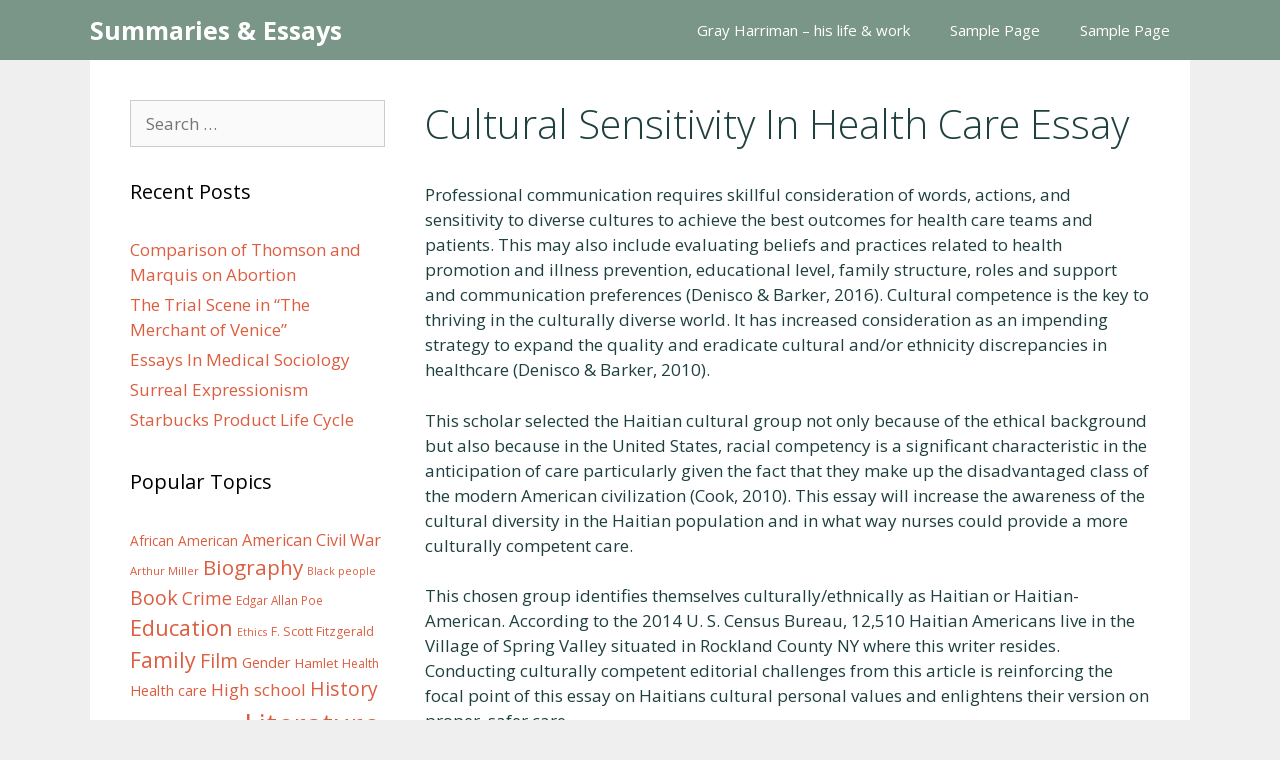

--- FILE ---
content_type: text/html; charset=UTF-8
request_url: https://novelsummary.com/cultural-sensitivity-in-health-care-essay/
body_size: 20455
content:
<!DOCTYPE html><html lang="en-US"><head><meta charset="UTF-8"/>
<script>var __ezHttpConsent={setByCat:function(src,tagType,attributes,category,force,customSetScriptFn=null){var setScript=function(){if(force||window.ezTcfConsent[category]){if(typeof customSetScriptFn==='function'){customSetScriptFn();}else{var scriptElement=document.createElement(tagType);scriptElement.src=src;attributes.forEach(function(attr){for(var key in attr){if(attr.hasOwnProperty(key)){scriptElement.setAttribute(key,attr[key]);}}});var firstScript=document.getElementsByTagName(tagType)[0];firstScript.parentNode.insertBefore(scriptElement,firstScript);}}};if(force||(window.ezTcfConsent&&window.ezTcfConsent.loaded)){setScript();}else if(typeof getEzConsentData==="function"){getEzConsentData().then(function(ezTcfConsent){if(ezTcfConsent&&ezTcfConsent.loaded){setScript();}else{console.error("cannot get ez consent data");force=true;setScript();}});}else{force=true;setScript();console.error("getEzConsentData is not a function");}},};</script>
<script>var ezTcfConsent=window.ezTcfConsent?window.ezTcfConsent:{loaded:false,store_info:false,develop_and_improve_services:false,measure_ad_performance:false,measure_content_performance:false,select_basic_ads:false,create_ad_profile:false,select_personalized_ads:false,create_content_profile:false,select_personalized_content:false,understand_audiences:false,use_limited_data_to_select_content:false,};function getEzConsentData(){return new Promise(function(resolve){document.addEventListener("ezConsentEvent",function(event){var ezTcfConsent=event.detail.ezTcfConsent;resolve(ezTcfConsent);});});}</script>
<script>if(typeof _setEzCookies!=='function'){function _setEzCookies(ezConsentData){var cookies=window.ezCookieQueue;for(var i=0;i<cookies.length;i++){var cookie=cookies[i];if(ezConsentData&&ezConsentData.loaded&&ezConsentData[cookie.tcfCategory]){document.cookie=cookie.name+"="+cookie.value;}}}}
window.ezCookieQueue=window.ezCookieQueue||[];if(typeof addEzCookies!=='function'){function addEzCookies(arr){window.ezCookieQueue=[...window.ezCookieQueue,...arr];}}
addEzCookies([{name:"ezoab_358451",value:"mod128-c; Path=/; Domain=novelsummary.com; Max-Age=7200",tcfCategory:"store_info",isEzoic:"true",},{name:"ezosuibasgeneris-1",value:"3a96de42-3066-4cd9-5903-e6f90e82f5dc; Path=/; Domain=novelsummary.com; Expires=Mon, 18 Jan 2027 03:32:51 UTC; Secure; SameSite=None",tcfCategory:"understand_audiences",isEzoic:"true",}]);if(window.ezTcfConsent&&window.ezTcfConsent.loaded){_setEzCookies(window.ezTcfConsent);}else if(typeof getEzConsentData==="function"){getEzConsentData().then(function(ezTcfConsent){if(ezTcfConsent&&ezTcfConsent.loaded){_setEzCookies(window.ezTcfConsent);}else{console.error("cannot get ez consent data");_setEzCookies(window.ezTcfConsent);}});}else{console.error("getEzConsentData is not a function");_setEzCookies(window.ezTcfConsent);}</script><script type="text/javascript" data-ezscrex='false' data-cfasync='false'>window._ezaq = Object.assign({"edge_cache_status":12,"edge_response_time":313,"url":"https://novelsummary.com/cultural-sensitivity-in-health-care-essay/"}, typeof window._ezaq !== "undefined" ? window._ezaq : {});</script><script type="text/javascript" data-ezscrex='false' data-cfasync='false'>window._ezaq = Object.assign({"ab_test_id":"mod128-c"}, typeof window._ezaq !== "undefined" ? window._ezaq : {});window.__ez=window.__ez||{};window.__ez.tf={};</script><script type="text/javascript" data-ezscrex='false' data-cfasync='false'>window.ezDisableAds = true;</script>
<script data-ezscrex='false' data-cfasync='false' data-pagespeed-no-defer>var __ez=__ez||{};__ez.stms=Date.now();__ez.evt={};__ez.script={};__ez.ck=__ez.ck||{};__ez.template={};__ez.template.isOrig=true;__ez.queue=__ez.queue||function(){var e=0,i=0,t=[],n=!1,o=[],r=[],s=!0,a=function(e,i,n,o,r,s,a){var l=arguments.length>7&&void 0!==arguments[7]?arguments[7]:window,d=this;this.name=e,this.funcName=i,this.parameters=null===n?null:w(n)?n:[n],this.isBlock=o,this.blockedBy=r,this.deleteWhenComplete=s,this.isError=!1,this.isComplete=!1,this.isInitialized=!1,this.proceedIfError=a,this.fWindow=l,this.isTimeDelay=!1,this.process=function(){f("... func = "+e),d.isInitialized=!0,d.isComplete=!0,f("... func.apply: "+e);var i=d.funcName.split("."),n=null,o=this.fWindow||window;i.length>3||(n=3===i.length?o[i[0]][i[1]][i[2]]:2===i.length?o[i[0]][i[1]]:o[d.funcName]),null!=n&&n.apply(null,this.parameters),!0===d.deleteWhenComplete&&delete t[e],!0===d.isBlock&&(f("----- F'D: "+d.name),m())}},l=function(e,i,t,n,o,r,s){var a=arguments.length>7&&void 0!==arguments[7]?arguments[7]:window,l=this;this.name=e,this.path=i,this.async=o,this.defer=r,this.isBlock=t,this.blockedBy=n,this.isInitialized=!1,this.isError=!1,this.isComplete=!1,this.proceedIfError=s,this.fWindow=a,this.isTimeDelay=!1,this.isPath=function(e){return"/"===e[0]&&"/"!==e[1]},this.getSrc=function(e){return void 0!==window.__ezScriptHost&&this.isPath(e)&&"banger.js"!==this.name?window.__ezScriptHost+e:e},this.process=function(){l.isInitialized=!0,f("... file = "+e);var i=this.fWindow?this.fWindow.document:document,t=i.createElement("script");t.src=this.getSrc(this.path),!0===o?t.async=!0:!0===r&&(t.defer=!0),t.onerror=function(){var e={url:window.location.href,name:l.name,path:l.path,user_agent:window.navigator.userAgent};"undefined"!=typeof _ezaq&&(e.pageview_id=_ezaq.page_view_id);var i=encodeURIComponent(JSON.stringify(e)),t=new XMLHttpRequest;t.open("GET","//g.ezoic.net/ezqlog?d="+i,!0),t.send(),f("----- ERR'D: "+l.name),l.isError=!0,!0===l.isBlock&&m()},t.onreadystatechange=t.onload=function(){var e=t.readyState;f("----- F'D: "+l.name),e&&!/loaded|complete/.test(e)||(l.isComplete=!0,!0===l.isBlock&&m())},i.getElementsByTagName("head")[0].appendChild(t)}},d=function(e,i){this.name=e,this.path="",this.async=!1,this.defer=!1,this.isBlock=!1,this.blockedBy=[],this.isInitialized=!0,this.isError=!1,this.isComplete=i,this.proceedIfError=!1,this.isTimeDelay=!1,this.process=function(){}};function c(e,i,n,s,a,d,c,u,f){var m=new l(e,i,n,s,a,d,c,f);!0===u?o[e]=m:r[e]=m,t[e]=m,h(m)}function h(e){!0!==u(e)&&0!=s&&e.process()}function u(e){if(!0===e.isTimeDelay&&!1===n)return f(e.name+" blocked = TIME DELAY!"),!0;if(w(e.blockedBy))for(var i=0;i<e.blockedBy.length;i++){var o=e.blockedBy[i];if(!1===t.hasOwnProperty(o))return f(e.name+" blocked = "+o),!0;if(!0===e.proceedIfError&&!0===t[o].isError)return!1;if(!1===t[o].isComplete)return f(e.name+" blocked = "+o),!0}return!1}function f(e){var i=window.location.href,t=new RegExp("[?&]ezq=([^&#]*)","i").exec(i);"1"===(t?t[1]:null)&&console.debug(e)}function m(){++e>200||(f("let's go"),p(o),p(r))}function p(e){for(var i in e)if(!1!==e.hasOwnProperty(i)){var t=e[i];!0===t.isComplete||u(t)||!0===t.isInitialized||!0===t.isError?!0===t.isError?f(t.name+": error"):!0===t.isComplete?f(t.name+": complete already"):!0===t.isInitialized&&f(t.name+": initialized already"):t.process()}}function w(e){return"[object Array]"==Object.prototype.toString.call(e)}return window.addEventListener("load",(function(){setTimeout((function(){n=!0,f("TDELAY -----"),m()}),5e3)}),!1),{addFile:c,addFileOnce:function(e,i,n,o,r,s,a,l,d){t[e]||c(e,i,n,o,r,s,a,l,d)},addDelayFile:function(e,i){var n=new l(e,i,!1,[],!1,!1,!0);n.isTimeDelay=!0,f(e+" ...  FILE! TDELAY"),r[e]=n,t[e]=n,h(n)},addFunc:function(e,n,s,l,d,c,u,f,m,p){!0===c&&(e=e+"_"+i++);var w=new a(e,n,s,l,d,u,f,p);!0===m?o[e]=w:r[e]=w,t[e]=w,h(w)},addDelayFunc:function(e,i,n){var o=new a(e,i,n,!1,[],!0,!0);o.isTimeDelay=!0,f(e+" ...  FUNCTION! TDELAY"),r[e]=o,t[e]=o,h(o)},items:t,processAll:m,setallowLoad:function(e){s=e},markLoaded:function(e){if(e&&0!==e.length){if(e in t){var i=t[e];!0===i.isComplete?f(i.name+" "+e+": error loaded duplicate"):(i.isComplete=!0,i.isInitialized=!0)}else t[e]=new d(e,!0);f("markLoaded dummyfile: "+t[e].name)}},logWhatsBlocked:function(){for(var e in t)!1!==t.hasOwnProperty(e)&&u(t[e])}}}();__ez.evt.add=function(e,t,n){e.addEventListener?e.addEventListener(t,n,!1):e.attachEvent?e.attachEvent("on"+t,n):e["on"+t]=n()},__ez.evt.remove=function(e,t,n){e.removeEventListener?e.removeEventListener(t,n,!1):e.detachEvent?e.detachEvent("on"+t,n):delete e["on"+t]};__ez.script.add=function(e){var t=document.createElement("script");t.src=e,t.async=!0,t.type="text/javascript",document.getElementsByTagName("head")[0].appendChild(t)};__ez.dot=__ez.dot||{};__ez.queue.addFileOnce('/detroitchicago/boise.js', '/detroitchicago/boise.js?gcb=195-0&cb=5', true, [], true, false, true, false);__ez.queue.addFileOnce('/parsonsmaize/abilene.js', '/parsonsmaize/abilene.js?gcb=195-0&cb=e80eca0cdb', true, [], true, false, true, false);__ez.queue.addFileOnce('/parsonsmaize/mulvane.js', '/parsonsmaize/mulvane.js?gcb=195-0&cb=e75e48eec0', true, ['/parsonsmaize/abilene.js'], true, false, true, false);__ez.queue.addFileOnce('/detroitchicago/birmingham.js', '/detroitchicago/birmingham.js?gcb=195-0&cb=539c47377c', true, ['/parsonsmaize/abilene.js'], true, false, true, false);</script>
<script data-ezscrex="false" type="text/javascript" data-cfasync="false">window._ezaq = Object.assign({"ad_cache_level":0,"adpicker_placement_cnt":0,"ai_placeholder_cache_level":0,"ai_placeholder_placement_cnt":-1,"article_category":"essays","author":"cranster","domain":"novelsummary.com","domain_id":358451,"ezcache_level":1,"ezcache_skip_code":0,"has_bad_image":0,"has_bad_words":0,"is_sitespeed":0,"lt_cache_level":0,"publish_date":"2021-06-26","response_size":63233,"response_size_orig":57472,"response_time_orig":257,"template_id":5,"url":"https://novelsummary.com/cultural-sensitivity-in-health-care-essay/","word_count":0,"worst_bad_word_level":0}, typeof window._ezaq !== "undefined" ? window._ezaq : {});__ez.queue.markLoaded('ezaqBaseReady');</script>
<script type='text/javascript' data-ezscrex='false' data-cfasync='false'>
window.ezAnalyticsStatic = true;

function analyticsAddScript(script) {
	var ezDynamic = document.createElement('script');
	ezDynamic.type = 'text/javascript';
	ezDynamic.innerHTML = script;
	document.head.appendChild(ezDynamic);
}
function getCookiesWithPrefix() {
    var allCookies = document.cookie.split(';');
    var cookiesWithPrefix = {};

    for (var i = 0; i < allCookies.length; i++) {
        var cookie = allCookies[i].trim();

        for (var j = 0; j < arguments.length; j++) {
            var prefix = arguments[j];
            if (cookie.indexOf(prefix) === 0) {
                var cookieParts = cookie.split('=');
                var cookieName = cookieParts[0];
                var cookieValue = cookieParts.slice(1).join('=');
                cookiesWithPrefix[cookieName] = decodeURIComponent(cookieValue);
                break; // Once matched, no need to check other prefixes
            }
        }
    }

    return cookiesWithPrefix;
}
function productAnalytics() {
	var d = {"pr":[6],"omd5":"e8f6a41dbaee9865907515c0f1fcb7f8","nar":"risk score"};
	d.u = _ezaq.url;
	d.p = _ezaq.page_view_id;
	d.v = _ezaq.visit_uuid;
	d.ab = _ezaq.ab_test_id;
	d.e = JSON.stringify(_ezaq);
	d.ref = document.referrer;
	d.c = getCookiesWithPrefix('active_template', 'ez', 'lp_');
	if(typeof ez_utmParams !== 'undefined') {
		d.utm = ez_utmParams;
	}

	var dataText = JSON.stringify(d);
	var xhr = new XMLHttpRequest();
	xhr.open('POST','/ezais/analytics?cb=1', true);
	xhr.onload = function () {
		if (xhr.status!=200) {
            return;
		}

        if(document.readyState !== 'loading') {
            analyticsAddScript(xhr.response);
            return;
        }

        var eventFunc = function() {
            if(document.readyState === 'loading') {
                return;
            }
            document.removeEventListener('readystatechange', eventFunc, false);
            analyticsAddScript(xhr.response);
        };

        document.addEventListener('readystatechange', eventFunc, false);
	};
	xhr.setRequestHeader('Content-Type','text/plain');
	xhr.send(dataText);
}
__ez.queue.addFunc("productAnalytics", "productAnalytics", null, true, ['ezaqBaseReady'], false, false, false, true);
</script><base href="https://novelsummary.com/cultural-sensitivity-in-health-care-essay/"/>
	
	<link rel="profile" href="https://gmpg.org/xfn/11"/>
	<meta name="robots" content="index, follow, max-image-preview:large, max-snippet:-1, max-video-preview:-1"/>
	<style>img:is([sizes="auto" i], [sizes^="auto," i]) { contain-intrinsic-size: 3000px 1500px }</style>
	<meta name="viewport" content="width=device-width, initial-scale=1"/>
	<!-- This site is optimized with the Yoast SEO plugin v26.1.1 - https://yoast.com/wordpress/plugins/seo/ -->
	<title>Cultural Sensitivity In Health Care Essay Essay</title>
	<link rel="canonical" href="https://novelsummary.com/cultural-sensitivity-in-health-care-essay/"/>
	<meta property="og:locale" content="en_US"/>
	<meta property="og:type" content="article"/>
	<meta property="og:title" content="Cultural Sensitivity In Health Care Essay Essay"/>
	<meta property="og:description" content="Professional communication requires skillful consideration of words, actions, and sensitivity to diverse cultures to achieve the best outcomes for health care teams and patients. This may also include evaluating beliefs and practices related to health promotion and illness prevention, educational level, family structure, roles and support and communication preferences (Denisco &amp; Barker, 2016). Cultural competence ... Read more"/>
	<meta property="og:url" content="https://novelsummary.com/cultural-sensitivity-in-health-care-essay/"/>
	<meta property="og:site_name" content="Summaries &amp; Essays"/>
	<meta property="article:published_time" content="2021-06-26T14:26:39+00:00"/>
	<meta property="article:modified_time" content="2021-11-03T11:42:15+00:00"/>
	<meta name="author" content="cranster"/>
	<meta name="twitter:card" content="summary_large_image"/>
	<meta name="twitter:label1" content="Written by"/>
	<meta name="twitter:data1" content="cranster"/>
	<meta name="twitter:label2" content="Est. reading time"/>
	<meta name="twitter:data2" content="6 minutes"/>
	<script type="application/ld+json" class="yoast-schema-graph">{"@context":"https://schema.org","@graph":[{"@type":"WebPage","@id":"https://novelsummary.com/cultural-sensitivity-in-health-care-essay/","url":"https://novelsummary.com/cultural-sensitivity-in-health-care-essay/","name":"Cultural Sensitivity In Health Care Essay Essay","isPartOf":{"@id":"https://novelsummary.com/#website"},"datePublished":"2021-06-26T14:26:39+00:00","dateModified":"2021-11-03T11:42:15+00:00","author":{"@id":"https://novelsummary.com/#/schema/person/c8ba8963f98ab6c4197f6a72a2556de1"},"breadcrumb":{"@id":"https://novelsummary.com/cultural-sensitivity-in-health-care-essay/#breadcrumb"},"inLanguage":"en-US","potentialAction":[{"@type":"ReadAction","target":["https://novelsummary.com/cultural-sensitivity-in-health-care-essay/"]}]},{"@type":"BreadcrumbList","@id":"https://novelsummary.com/cultural-sensitivity-in-health-care-essay/#breadcrumb","itemListElement":[{"@type":"ListItem","position":1,"name":"Home","item":"https://novelsummary.com/"},{"@type":"ListItem","position":2,"name":"Cultural Sensitivity In Health Care Essay"}]},{"@type":"WebSite","@id":"https://novelsummary.com/#website","url":"https://novelsummary.com/","name":"Summaries &amp; Essays","description":"Let&#039;s Study","potentialAction":[{"@type":"SearchAction","target":{"@type":"EntryPoint","urlTemplate":"https://novelsummary.com/?s={search_term_string}"},"query-input":{"@type":"PropertyValueSpecification","valueRequired":true,"valueName":"search_term_string"}}],"inLanguage":"en-US"},{"@type":"Person","@id":"https://novelsummary.com/#/schema/person/c8ba8963f98ab6c4197f6a72a2556de1","name":"cranster","image":{"@type":"ImageObject","inLanguage":"en-US","@id":"https://novelsummary.com/#/schema/person/image/","url":"https://secure.gravatar.com/avatar/f322ebabb31b8209840e6e6d338a2f2bc60c2efe2c47f603e2e5ef56b979bf0d?s=96&d=mm&r=g","contentUrl":"https://secure.gravatar.com/avatar/f322ebabb31b8209840e6e6d338a2f2bc60c2efe2c47f603e2e5ef56b979bf0d?s=96&d=mm&r=g","caption":"cranster"},"url":"https://novelsummary.com/author/cranster/"}]}</script>
	<!-- / Yoast SEO plugin. -->


<link rel="dns-prefetch" href="//fonts.googleapis.com"/>
<link href="https://fonts.gstatic.com" crossorigin="" rel="preconnect"/>
<script>
window._wpemojiSettings = {"baseUrl":"https:\/\/s.w.org\/images\/core\/emoji\/16.0.1\/72x72\/","ext":".png","svgUrl":"https:\/\/s.w.org\/images\/core\/emoji\/16.0.1\/svg\/","svgExt":".svg","source":{"concatemoji":"https:\/\/novelsummary.com\/wp-includes\/js\/wp-emoji-release.min.js?ver=6.8.3"}};
/*! This file is auto-generated */
!function(s,n){var o,i,e;function c(e){try{var t={supportTests:e,timestamp:(new Date).valueOf()};sessionStorage.setItem(o,JSON.stringify(t))}catch(e){}}function p(e,t,n){e.clearRect(0,0,e.canvas.width,e.canvas.height),e.fillText(t,0,0);var t=new Uint32Array(e.getImageData(0,0,e.canvas.width,e.canvas.height).data),a=(e.clearRect(0,0,e.canvas.width,e.canvas.height),e.fillText(n,0,0),new Uint32Array(e.getImageData(0,0,e.canvas.width,e.canvas.height).data));return t.every(function(e,t){return e===a[t]})}function u(e,t){e.clearRect(0,0,e.canvas.width,e.canvas.height),e.fillText(t,0,0);for(var n=e.getImageData(16,16,1,1),a=0;a<n.data.length;a++)if(0!==n.data[a])return!1;return!0}function f(e,t,n,a){switch(t){case"flag":return n(e,"\ud83c\udff3\ufe0f\u200d\u26a7\ufe0f","\ud83c\udff3\ufe0f\u200b\u26a7\ufe0f")?!1:!n(e,"\ud83c\udde8\ud83c\uddf6","\ud83c\udde8\u200b\ud83c\uddf6")&&!n(e,"\ud83c\udff4\udb40\udc67\udb40\udc62\udb40\udc65\udb40\udc6e\udb40\udc67\udb40\udc7f","\ud83c\udff4\u200b\udb40\udc67\u200b\udb40\udc62\u200b\udb40\udc65\u200b\udb40\udc6e\u200b\udb40\udc67\u200b\udb40\udc7f");case"emoji":return!a(e,"\ud83e\udedf")}return!1}function g(e,t,n,a){var r="undefined"!=typeof WorkerGlobalScope&&self instanceof WorkerGlobalScope?new OffscreenCanvas(300,150):s.createElement("canvas"),o=r.getContext("2d",{willReadFrequently:!0}),i=(o.textBaseline="top",o.font="600 32px Arial",{});return e.forEach(function(e){i[e]=t(o,e,n,a)}),i}function t(e){var t=s.createElement("script");t.src=e,t.defer=!0,s.head.appendChild(t)}"undefined"!=typeof Promise&&(o="wpEmojiSettingsSupports",i=["flag","emoji"],n.supports={everything:!0,everythingExceptFlag:!0},e=new Promise(function(e){s.addEventListener("DOMContentLoaded",e,{once:!0})}),new Promise(function(t){var n=function(){try{var e=JSON.parse(sessionStorage.getItem(o));if("object"==typeof e&&"number"==typeof e.timestamp&&(new Date).valueOf()<e.timestamp+604800&&"object"==typeof e.supportTests)return e.supportTests}catch(e){}return null}();if(!n){if("undefined"!=typeof Worker&&"undefined"!=typeof OffscreenCanvas&&"undefined"!=typeof URL&&URL.createObjectURL&&"undefined"!=typeof Blob)try{var e="postMessage("+g.toString()+"("+[JSON.stringify(i),f.toString(),p.toString(),u.toString()].join(",")+"));",a=new Blob([e],{type:"text/javascript"}),r=new Worker(URL.createObjectURL(a),{name:"wpTestEmojiSupports"});return void(r.onmessage=function(e){c(n=e.data),r.terminate(),t(n)})}catch(e){}c(n=g(i,f,p,u))}t(n)}).then(function(e){for(var t in e)n.supports[t]=e[t],n.supports.everything=n.supports.everything&&n.supports[t],"flag"!==t&&(n.supports.everythingExceptFlag=n.supports.everythingExceptFlag&&n.supports[t]);n.supports.everythingExceptFlag=n.supports.everythingExceptFlag&&!n.supports.flag,n.DOMReady=!1,n.readyCallback=function(){n.DOMReady=!0}}).then(function(){return e}).then(function(){var e;n.supports.everything||(n.readyCallback(),(e=n.source||{}).concatemoji?t(e.concatemoji):e.wpemoji&&e.twemoji&&(t(e.twemoji),t(e.wpemoji)))}))}((window,document),window._wpemojiSettings);
</script>
<link rel="stylesheet" id="generate-fonts-css" href="//fonts.googleapis.com/css?family=Open+Sans:300,300italic,regular,italic,600,600italic,700,700italic,800,800italic" media="all"/>
<style id="wp-emoji-styles-inline-css">

	img.wp-smiley, img.emoji {
		display: inline !important;
		border: none !important;
		box-shadow: none !important;
		height: 1em !important;
		width: 1em !important;
		margin: 0 0.07em !important;
		vertical-align: -0.1em !important;
		background: none !important;
		padding: 0 !important;
	}
</style>
<link rel="stylesheet" id="wp-block-library-css" href="https://novelsummary.com/wp-includes/css/dist/block-library/style.min.css?ver=6.8.3" media="all"/>
<style id="classic-theme-styles-inline-css">
/*! This file is auto-generated */
.wp-block-button__link{color:#fff;background-color:#32373c;border-radius:9999px;box-shadow:none;text-decoration:none;padding:calc(.667em + 2px) calc(1.333em + 2px);font-size:1.125em}.wp-block-file__button{background:#32373c;color:#fff;text-decoration:none}
</style>
<style id="global-styles-inline-css">
:root{--wp--preset--aspect-ratio--square: 1;--wp--preset--aspect-ratio--4-3: 4/3;--wp--preset--aspect-ratio--3-4: 3/4;--wp--preset--aspect-ratio--3-2: 3/2;--wp--preset--aspect-ratio--2-3: 2/3;--wp--preset--aspect-ratio--16-9: 16/9;--wp--preset--aspect-ratio--9-16: 9/16;--wp--preset--color--black: #000000;--wp--preset--color--cyan-bluish-gray: #abb8c3;--wp--preset--color--white: #ffffff;--wp--preset--color--pale-pink: #f78da7;--wp--preset--color--vivid-red: #cf2e2e;--wp--preset--color--luminous-vivid-orange: #ff6900;--wp--preset--color--luminous-vivid-amber: #fcb900;--wp--preset--color--light-green-cyan: #7bdcb5;--wp--preset--color--vivid-green-cyan: #00d084;--wp--preset--color--pale-cyan-blue: #8ed1fc;--wp--preset--color--vivid-cyan-blue: #0693e3;--wp--preset--color--vivid-purple: #9b51e0;--wp--preset--color--contrast: var(--contrast);--wp--preset--color--contrast-2: var(--contrast-2);--wp--preset--color--contrast-3: var(--contrast-3);--wp--preset--color--base: var(--base);--wp--preset--color--base-2: var(--base-2);--wp--preset--color--base-3: var(--base-3);--wp--preset--color--accent: var(--accent);--wp--preset--gradient--vivid-cyan-blue-to-vivid-purple: linear-gradient(135deg,rgba(6,147,227,1) 0%,rgb(155,81,224) 100%);--wp--preset--gradient--light-green-cyan-to-vivid-green-cyan: linear-gradient(135deg,rgb(122,220,180) 0%,rgb(0,208,130) 100%);--wp--preset--gradient--luminous-vivid-amber-to-luminous-vivid-orange: linear-gradient(135deg,rgba(252,185,0,1) 0%,rgba(255,105,0,1) 100%);--wp--preset--gradient--luminous-vivid-orange-to-vivid-red: linear-gradient(135deg,rgba(255,105,0,1) 0%,rgb(207,46,46) 100%);--wp--preset--gradient--very-light-gray-to-cyan-bluish-gray: linear-gradient(135deg,rgb(238,238,238) 0%,rgb(169,184,195) 100%);--wp--preset--gradient--cool-to-warm-spectrum: linear-gradient(135deg,rgb(74,234,220) 0%,rgb(151,120,209) 20%,rgb(207,42,186) 40%,rgb(238,44,130) 60%,rgb(251,105,98) 80%,rgb(254,248,76) 100%);--wp--preset--gradient--blush-light-purple: linear-gradient(135deg,rgb(255,206,236) 0%,rgb(152,150,240) 100%);--wp--preset--gradient--blush-bordeaux: linear-gradient(135deg,rgb(254,205,165) 0%,rgb(254,45,45) 50%,rgb(107,0,62) 100%);--wp--preset--gradient--luminous-dusk: linear-gradient(135deg,rgb(255,203,112) 0%,rgb(199,81,192) 50%,rgb(65,88,208) 100%);--wp--preset--gradient--pale-ocean: linear-gradient(135deg,rgb(255,245,203) 0%,rgb(182,227,212) 50%,rgb(51,167,181) 100%);--wp--preset--gradient--electric-grass: linear-gradient(135deg,rgb(202,248,128) 0%,rgb(113,206,126) 100%);--wp--preset--gradient--midnight: linear-gradient(135deg,rgb(2,3,129) 0%,rgb(40,116,252) 100%);--wp--preset--font-size--small: 13px;--wp--preset--font-size--medium: 20px;--wp--preset--font-size--large: 36px;--wp--preset--font-size--x-large: 42px;--wp--preset--spacing--20: 0.44rem;--wp--preset--spacing--30: 0.67rem;--wp--preset--spacing--40: 1rem;--wp--preset--spacing--50: 1.5rem;--wp--preset--spacing--60: 2.25rem;--wp--preset--spacing--70: 3.38rem;--wp--preset--spacing--80: 5.06rem;--wp--preset--shadow--natural: 6px 6px 9px rgba(0, 0, 0, 0.2);--wp--preset--shadow--deep: 12px 12px 50px rgba(0, 0, 0, 0.4);--wp--preset--shadow--sharp: 6px 6px 0px rgba(0, 0, 0, 0.2);--wp--preset--shadow--outlined: 6px 6px 0px -3px rgba(255, 255, 255, 1), 6px 6px rgba(0, 0, 0, 1);--wp--preset--shadow--crisp: 6px 6px 0px rgba(0, 0, 0, 1);}:where(.is-layout-flex){gap: 0.5em;}:where(.is-layout-grid){gap: 0.5em;}body .is-layout-flex{display: flex;}.is-layout-flex{flex-wrap: wrap;align-items: center;}.is-layout-flex > :is(*, div){margin: 0;}body .is-layout-grid{display: grid;}.is-layout-grid > :is(*, div){margin: 0;}:where(.wp-block-columns.is-layout-flex){gap: 2em;}:where(.wp-block-columns.is-layout-grid){gap: 2em;}:where(.wp-block-post-template.is-layout-flex){gap: 1.25em;}:where(.wp-block-post-template.is-layout-grid){gap: 1.25em;}.has-black-color{color: var(--wp--preset--color--black) !important;}.has-cyan-bluish-gray-color{color: var(--wp--preset--color--cyan-bluish-gray) !important;}.has-white-color{color: var(--wp--preset--color--white) !important;}.has-pale-pink-color{color: var(--wp--preset--color--pale-pink) !important;}.has-vivid-red-color{color: var(--wp--preset--color--vivid-red) !important;}.has-luminous-vivid-orange-color{color: var(--wp--preset--color--luminous-vivid-orange) !important;}.has-luminous-vivid-amber-color{color: var(--wp--preset--color--luminous-vivid-amber) !important;}.has-light-green-cyan-color{color: var(--wp--preset--color--light-green-cyan) !important;}.has-vivid-green-cyan-color{color: var(--wp--preset--color--vivid-green-cyan) !important;}.has-pale-cyan-blue-color{color: var(--wp--preset--color--pale-cyan-blue) !important;}.has-vivid-cyan-blue-color{color: var(--wp--preset--color--vivid-cyan-blue) !important;}.has-vivid-purple-color{color: var(--wp--preset--color--vivid-purple) !important;}.has-black-background-color{background-color: var(--wp--preset--color--black) !important;}.has-cyan-bluish-gray-background-color{background-color: var(--wp--preset--color--cyan-bluish-gray) !important;}.has-white-background-color{background-color: var(--wp--preset--color--white) !important;}.has-pale-pink-background-color{background-color: var(--wp--preset--color--pale-pink) !important;}.has-vivid-red-background-color{background-color: var(--wp--preset--color--vivid-red) !important;}.has-luminous-vivid-orange-background-color{background-color: var(--wp--preset--color--luminous-vivid-orange) !important;}.has-luminous-vivid-amber-background-color{background-color: var(--wp--preset--color--luminous-vivid-amber) !important;}.has-light-green-cyan-background-color{background-color: var(--wp--preset--color--light-green-cyan) !important;}.has-vivid-green-cyan-background-color{background-color: var(--wp--preset--color--vivid-green-cyan) !important;}.has-pale-cyan-blue-background-color{background-color: var(--wp--preset--color--pale-cyan-blue) !important;}.has-vivid-cyan-blue-background-color{background-color: var(--wp--preset--color--vivid-cyan-blue) !important;}.has-vivid-purple-background-color{background-color: var(--wp--preset--color--vivid-purple) !important;}.has-black-border-color{border-color: var(--wp--preset--color--black) !important;}.has-cyan-bluish-gray-border-color{border-color: var(--wp--preset--color--cyan-bluish-gray) !important;}.has-white-border-color{border-color: var(--wp--preset--color--white) !important;}.has-pale-pink-border-color{border-color: var(--wp--preset--color--pale-pink) !important;}.has-vivid-red-border-color{border-color: var(--wp--preset--color--vivid-red) !important;}.has-luminous-vivid-orange-border-color{border-color: var(--wp--preset--color--luminous-vivid-orange) !important;}.has-luminous-vivid-amber-border-color{border-color: var(--wp--preset--color--luminous-vivid-amber) !important;}.has-light-green-cyan-border-color{border-color: var(--wp--preset--color--light-green-cyan) !important;}.has-vivid-green-cyan-border-color{border-color: var(--wp--preset--color--vivid-green-cyan) !important;}.has-pale-cyan-blue-border-color{border-color: var(--wp--preset--color--pale-cyan-blue) !important;}.has-vivid-cyan-blue-border-color{border-color: var(--wp--preset--color--vivid-cyan-blue) !important;}.has-vivid-purple-border-color{border-color: var(--wp--preset--color--vivid-purple) !important;}.has-vivid-cyan-blue-to-vivid-purple-gradient-background{background: var(--wp--preset--gradient--vivid-cyan-blue-to-vivid-purple) !important;}.has-light-green-cyan-to-vivid-green-cyan-gradient-background{background: var(--wp--preset--gradient--light-green-cyan-to-vivid-green-cyan) !important;}.has-luminous-vivid-amber-to-luminous-vivid-orange-gradient-background{background: var(--wp--preset--gradient--luminous-vivid-amber-to-luminous-vivid-orange) !important;}.has-luminous-vivid-orange-to-vivid-red-gradient-background{background: var(--wp--preset--gradient--luminous-vivid-orange-to-vivid-red) !important;}.has-very-light-gray-to-cyan-bluish-gray-gradient-background{background: var(--wp--preset--gradient--very-light-gray-to-cyan-bluish-gray) !important;}.has-cool-to-warm-spectrum-gradient-background{background: var(--wp--preset--gradient--cool-to-warm-spectrum) !important;}.has-blush-light-purple-gradient-background{background: var(--wp--preset--gradient--blush-light-purple) !important;}.has-blush-bordeaux-gradient-background{background: var(--wp--preset--gradient--blush-bordeaux) !important;}.has-luminous-dusk-gradient-background{background: var(--wp--preset--gradient--luminous-dusk) !important;}.has-pale-ocean-gradient-background{background: var(--wp--preset--gradient--pale-ocean) !important;}.has-electric-grass-gradient-background{background: var(--wp--preset--gradient--electric-grass) !important;}.has-midnight-gradient-background{background: var(--wp--preset--gradient--midnight) !important;}.has-small-font-size{font-size: var(--wp--preset--font-size--small) !important;}.has-medium-font-size{font-size: var(--wp--preset--font-size--medium) !important;}.has-large-font-size{font-size: var(--wp--preset--font-size--large) !important;}.has-x-large-font-size{font-size: var(--wp--preset--font-size--x-large) !important;}
:where(.wp-block-post-template.is-layout-flex){gap: 1.25em;}:where(.wp-block-post-template.is-layout-grid){gap: 1.25em;}
:where(.wp-block-columns.is-layout-flex){gap: 2em;}:where(.wp-block-columns.is-layout-grid){gap: 2em;}
:root :where(.wp-block-pullquote){font-size: 1.5em;line-height: 1.6;}
</style>
<link rel="stylesheet" id="generate-style-grid-css" href="https://novelsummary.com/wp-content/themes/generatepress/assets/css/unsemantic-grid.min.css?ver=3.1.3" media="all"/>
<link rel="stylesheet" id="generate-style-css" href="https://novelsummary.com/wp-content/themes/generatepress/assets/css/style.min.css?ver=3.1.3" media="all"/>
<style id="generate-style-inline-css">
body{background-color:#efefef;color:#1f403f;}a{color:#dc5e41;}a:hover, a:focus, a:active{color:#000000;}body .grid-container{max-width:1100px;}.wp-block-group__inner-container{max-width:1100px;margin-left:auto;margin-right:auto;}.generate-back-to-top{font-size:20px;border-radius:3px;position:fixed;bottom:30px;right:30px;line-height:40px;width:40px;text-align:center;z-index:10;transition:opacity 300ms ease-in-out;}:root{--contrast:#222222;--contrast-2:#575760;--contrast-3:#b2b2be;--base:#f0f0f0;--base-2:#f7f8f9;--base-3:#ffffff;--accent:#1e73be;}.has-contrast-color{color:#222222;}.has-contrast-background-color{background-color:#222222;}.has-contrast-2-color{color:#575760;}.has-contrast-2-background-color{background-color:#575760;}.has-contrast-3-color{color:#b2b2be;}.has-contrast-3-background-color{background-color:#b2b2be;}.has-base-color{color:#f0f0f0;}.has-base-background-color{background-color:#f0f0f0;}.has-base-2-color{color:#f7f8f9;}.has-base-2-background-color{background-color:#f7f8f9;}.has-base-3-color{color:#ffffff;}.has-base-3-background-color{background-color:#ffffff;}.has-accent-color{color:#1e73be;}.has-accent-background-color{background-color:#1e73be;}body, button, input, select, textarea{font-family:"Open Sans", sans-serif;}body{line-height:1.5;}.entry-content > [class*="wp-block-"]:not(:last-child){margin-bottom:1.5em;}.main-navigation .main-nav ul ul li a{font-size:14px;}.sidebar .widget, .footer-widgets .widget{font-size:17px;}h1{font-weight:300;font-size:40px;}h2{font-weight:300;font-size:30px;}h3{font-size:20px;}h4{font-size:inherit;}h5{font-size:inherit;}@media (max-width:768px){.main-title{font-size:20px;}h1{font-size:30px;}h2{font-size:25px;}}.top-bar{background-color:#636363;color:#ffffff;}.top-bar a{color:#ffffff;}.top-bar a:hover{color:#303030;}.site-header{background-color:#ffffff;color:#3a3a3a;}.site-header a{color:#3a3a3a;}.main-title a,.main-title a:hover{color:#ffffff;}.site-description{color:#757575;}.main-navigation,.main-navigation ul ul{background-color:#799688;}.main-navigation .main-nav ul li a, .main-navigation .menu-toggle, .main-navigation .menu-bar-items{color:#ffffff;}.main-navigation .main-nav ul li:not([class*="current-menu-"]):hover > a, .main-navigation .main-nav ul li:not([class*="current-menu-"]):focus > a, .main-navigation .main-nav ul li.sfHover:not([class*="current-menu-"]) > a, .main-navigation .menu-bar-item:hover > a, .main-navigation .menu-bar-item.sfHover > a{color:#ffffff;background-color:#3f3f3f;}button.menu-toggle:hover,button.menu-toggle:focus,.main-navigation .mobile-bar-items a,.main-navigation .mobile-bar-items a:hover,.main-navigation .mobile-bar-items a:focus{color:#ffffff;}.main-navigation .main-nav ul li[class*="current-menu-"] > a{background-color:#3f3f3f;}.navigation-search input[type="search"],.navigation-search input[type="search"]:active, .navigation-search input[type="search"]:focus, .main-navigation .main-nav ul li.search-item.active > a, .main-navigation .menu-bar-items .search-item.active > a{color:#ffffff;background-color:#3f3f3f;}.main-navigation ul ul{background-color:#3f3f3f;}.main-navigation .main-nav ul ul li a{color:#ffffff;}.main-navigation .main-nav ul ul li:not([class*="current-menu-"]):hover > a,.main-navigation .main-nav ul ul li:not([class*="current-menu-"]):focus > a, .main-navigation .main-nav ul ul li.sfHover:not([class*="current-menu-"]) > a{color:#ffffff;background-color:#4f4f4f;}.main-navigation .main-nav ul ul li[class*="current-menu-"] > a{background-color:#4f4f4f;}.separate-containers .inside-article, .separate-containers .comments-area, .separate-containers .page-header, .one-container .container, .separate-containers .paging-navigation, .inside-page-header{background-color:#ffffff;}.entry-meta{color:#595959;}.entry-meta a{color:#595959;}.entry-meta a:hover{color:#1e73be;}.sidebar .widget{background-color:#ffffff;}.sidebar .widget .widget-title{color:#000000;}.footer-widgets{background-color:#ffffff;}.footer-widgets .widget-title{color:#000000;}.site-info{color:#ffffff;background-color:#316361;}.site-info a{color:#ffffff;}.site-info a:hover{color:#606060;}.footer-bar .widget_nav_menu .current-menu-item a{color:#606060;}input[type="text"],input[type="email"],input[type="url"],input[type="password"],input[type="search"],input[type="tel"],input[type="number"],textarea,select{color:#666666;background-color:#fafafa;border-color:#cccccc;}input[type="text"]:focus,input[type="email"]:focus,input[type="url"]:focus,input[type="password"]:focus,input[type="search"]:focus,input[type="tel"]:focus,input[type="number"]:focus,textarea:focus,select:focus{color:#666666;background-color:#ffffff;border-color:#bfbfbf;}button,html input[type="button"],input[type="reset"],input[type="submit"],a.button,a.wp-block-button__link:not(.has-background){color:#ffffff;background-color:#666666;}button:hover,html input[type="button"]:hover,input[type="reset"]:hover,input[type="submit"]:hover,a.button:hover,button:focus,html input[type="button"]:focus,input[type="reset"]:focus,input[type="submit"]:focus,a.button:focus,a.wp-block-button__link:not(.has-background):active,a.wp-block-button__link:not(.has-background):focus,a.wp-block-button__link:not(.has-background):hover{color:#ffffff;background-color:#3f3f3f;}a.generate-back-to-top{background-color:rgba( 0,0,0,0.4 );color:#ffffff;}a.generate-back-to-top:hover,a.generate-back-to-top:focus{background-color:rgba( 0,0,0,0.6 );color:#ffffff;}@media (max-width: 768px){.main-navigation .menu-bar-item:hover > a, .main-navigation .menu-bar-item.sfHover > a{background:none;color:#ffffff;}}.inside-top-bar{padding:10px;}.inside-header{padding:40px;}.site-main .wp-block-group__inner-container{padding:40px;}.entry-content .alignwide, body:not(.no-sidebar) .entry-content .alignfull{margin-left:-40px;width:calc(100% + 80px);max-width:calc(100% + 80px);}.rtl .menu-item-has-children .dropdown-menu-toggle{padding-left:20px;}.rtl .main-navigation .main-nav ul li.menu-item-has-children > a{padding-right:20px;}.site-info{padding:40px 20px 40px 20px;}@media (max-width:768px){.separate-containers .inside-article, .separate-containers .comments-area, .separate-containers .page-header, .separate-containers .paging-navigation, .one-container .site-content, .inside-page-header{padding:30px;}.site-main .wp-block-group__inner-container{padding:30px;}.site-info{padding-right:10px;padding-left:10px;}.entry-content .alignwide, body:not(.no-sidebar) .entry-content .alignfull{margin-left:-30px;width:calc(100% + 60px);max-width:calc(100% + 60px);}}.one-container .sidebar .widget{padding:0px;}@media (max-width: 768px){.main-navigation .menu-toggle,.main-navigation .mobile-bar-items,.sidebar-nav-mobile:not(#sticky-placeholder){display:block;}.main-navigation ul,.gen-sidebar-nav{display:none;}[class*="nav-float-"] .site-header .inside-header > *{float:none;clear:both;}}
.navigation-branding .main-title{font-weight:bold;text-transform:none;font-size:25px;}@media (max-width: 768px){.navigation-branding .main-title{font-size:20px;}}
</style>
<link rel="stylesheet" id="generate-mobile-style-css" href="https://novelsummary.com/wp-content/themes/generatepress/assets/css/mobile.min.css?ver=3.1.3" media="all"/>
<link rel="stylesheet" id="generate-font-icons-css" href="https://novelsummary.com/wp-content/themes/generatepress/assets/css/components/font-icons.min.css?ver=3.1.3" media="all"/>
<link rel="stylesheet" id="font-awesome-css" href="https://novelsummary.com/wp-content/themes/generatepress/assets/css/components/font-awesome.min.css?ver=4.7" media="all"/>
<link rel="stylesheet" id="generate-navigation-branding-css" href="https://novelsummary.com/wp-content/plugins/gp-premium/menu-plus/functions/css/navigation-branding.min.css?ver=1.12.2" media="all"/>
<style id="generate-navigation-branding-inline-css">
@media (max-width: 768px){.site-header, #site-navigation, #sticky-navigation{display:none !important;opacity:0.0;}#mobile-header{display:block !important;width:100% !important;}#mobile-header .main-nav > ul{display:none;}#mobile-header.toggled .main-nav > ul, #mobile-header .menu-toggle, #mobile-header .mobile-bar-items{display:block;}#mobile-header .main-nav{-ms-flex:0 0 100%;flex:0 0 100%;-webkit-box-ordinal-group:5;-ms-flex-order:4;order:4;}}.navigation-branding img, .site-logo.mobile-header-logo img{height:60px;width:auto;}.navigation-branding .main-title{line-height:60px;}@media (max-width: 1110px){#site-navigation .navigation-branding, #sticky-navigation .navigation-branding{margin-left:10px;}}@media (max-width: 768px){.main-navigation:not(.slideout-navigation) .main-nav{-ms-flex:0 0 100%;flex:0 0 100%;}.main-navigation:not(.slideout-navigation) .inside-navigation{-ms-flex-wrap:wrap;flex-wrap:wrap;display:-webkit-box;display:-ms-flexbox;display:flex;}.nav-aligned-center .navigation-branding, .nav-aligned-left .navigation-branding{margin-right:auto;}.nav-aligned-center  .main-navigation.has-branding:not(.slideout-navigation) .inside-navigation .main-nav,.nav-aligned-center  .main-navigation.has-sticky-branding.navigation-stick .inside-navigation .main-nav,.nav-aligned-left  .main-navigation.has-branding:not(.slideout-navigation) .inside-navigation .main-nav,.nav-aligned-left  .main-navigation.has-sticky-branding.navigation-stick .inside-navigation .main-nav{margin-right:0px;}}
</style>
<link rel="stylesheet" id="yarppRelatedCss-css" href="https://novelsummary.com/wp-content/plugins/yet-another-related-posts-plugin/style/related.css?ver=5.30.11" media="all"/>
<link rel="https://api.w.org/" href="https://novelsummary.com/wp-json/"/><link rel="alternate" title="JSON" type="application/json" href="https://novelsummary.com/wp-json/wp/v2/posts/16139"/><link rel="alternate" title="oEmbed (JSON)" type="application/json+oembed" href="https://novelsummary.com/wp-json/oembed/1.0/embed?url=https%3A%2F%2Fnovelsummary.com%2Fcultural-sensitivity-in-health-care-essay%2F"/>
<link rel="alternate" title="oEmbed (XML)" type="text/xml+oembed" href="https://novelsummary.com/wp-json/oembed/1.0/embed?url=https%3A%2F%2Fnovelsummary.com%2Fcultural-sensitivity-in-health-care-essay%2F&amp;format=xml"/>
	
	<!-- Global site tag (gtag.js) - Google Analytics -->
<script async="" src="https://www.googletagmanager.com/gtag/js?id=G-Y0695JLCL3"></script>
<script>
  window.dataLayer = window.dataLayer || [];
  function gtag(){dataLayer.push(arguments);}
  gtag('js', new Date());

  gtag('config', 'G-Y0695JLCL3');
</script>
<script async="" src="https://pagead2.googlesyndication.com/pagead/js/adsbygoogle.js?client=ca-pub-3243264408777652" crossorigin="anonymous"></script>
<script type='text/javascript'>
var ezoTemplate = 'orig_site';
var ezouid = '1';
var ezoFormfactor = '1';
</script><script data-ezscrex="false" type='text/javascript'>
var soc_app_id = '0';
var did = 358451;
var ezdomain = 'novelsummary.com';
var ezoicSearchable = 1;
</script></head>

<body data-rsssl="1" class="wp-singular post-template-default single single-post postid-16139 single-format-standard wp-embed-responsive wp-theme-generatepress post-image-above-header post-image-aligned-center sticky-menu-fade mobile-header left-sidebar nav-below-header one-container fluid-header active-footer-widgets-3 nav-aligned-right header-aligned-left dropdown-hover" itemtype="https://schema.org/Blog" itemscope="">
	<a class="screen-reader-text skip-link" href="#content" title="Skip to content">Skip to content</a>		<nav id="mobile-header" class="main-navigation mobile-header-navigation" itemtype="https://schema.org/SiteNavigationElement" itemscope="">
			<div class="inside-navigation grid-container grid-parent">
									<button class="menu-toggle" aria-controls="mobile-menu" aria-expanded="false">
						<span class="mobile-menu">Menu</span>					</button>
							<div id="primary-menu" class="main-nav">
			<ul class="menu sf-menu">
				<li class="page_item page-item-25290"><a href="https://novelsummary.com/gray-harriman/">Gray Harriman – his life &amp; work</a></li>
<li class="page_item page-item-27285"><a href="https://novelsummary.com/sample-page/">Sample Page</a></li>
<li class="page_item page-item-27521"><a href="https://novelsummary.com/sample-page/">Sample Page</a></li>
			</ul>
		</div>
					</div><!-- .inside-navigation -->
		</nav><!-- #site-navigation -->
				<nav class="has-branding main-navigation sub-menu-right" id="site-navigation" aria-label="Primary" itemtype="https://schema.org/SiteNavigationElement" itemscope="">
			<div class="inside-navigation grid-container grid-parent">
				<div class="navigation-branding"><p class="main-title" itemprop="headline">
					<a href="https://novelsummary.com/" rel="home">
						Summaries &amp; Essays
					</a>
				</p></div>				<button class="menu-toggle" aria-controls="primary-menu" aria-expanded="false">
					<span class="mobile-menu">Menu</span>				</button>
						<div id="primary-menu" class="main-nav">
			<ul class="menu sf-menu">
				<li class="page_item page-item-25290"><a href="https://novelsummary.com/gray-harriman/">Gray Harriman – his life &amp; work</a></li>
<li class="page_item page-item-27285"><a href="https://novelsummary.com/sample-page/">Sample Page</a></li>
<li class="page_item page-item-27521"><a href="https://novelsummary.com/sample-page/">Sample Page</a></li>
			</ul>
		</div>
					</div>
		</nav>
		
	<div class="site grid-container container hfeed grid-parent" id="page">
				<div class="site-content" id="content">
			
	<div class="content-area grid-parent mobile-grid-100 push-25 grid-75 tablet-push-25 tablet-grid-75" id="primary">
		<main class="site-main" id="main">
			
<article id="post-16139" class="post-16139 post type-post status-publish format-standard hentry category-essays" itemtype="https://schema.org/CreativeWork" itemscope="">
	<div class="inside-article">
					<header class="entry-header" aria-label="Content">
				<h1 class="entry-title" itemprop="headline">Cultural Sensitivity In Health Care Essay</h1>			</header>
			
		<div class="entry-content" itemprop="text">
			<p>Professional communication requires skillful consideration of words, actions, and sensitivity to diverse cultures to achieve the best outcomes for health care teams and patients. This may also include evaluating beliefs and practices related to health promotion and illness prevention, educational level, family structure, roles and support and communication preferences (Denisco &amp; Barker, 2016). Cultural competence is the key to thriving in the culturally diverse world. It has increased consideration as an impending strategy to expand the quality and eradicate cultural and/or ethnicity discrepancies in healthcare (Denisco &amp; Barker, 2010).</p><!-- Ezoic - wp_under_page_title - under_page_title --><div id="ezoic-pub-ad-placeholder-105" data-inserter-version="2"></div><!-- End Ezoic - wp_under_page_title - under_page_title -->
<p>This scholar selected the Haitian cultural group not only because of the ethical background but also because in the United States, racial competency is a significant characteristic in the anticipation of care particularly given the fact that they make up the disadvantaged class of the modern American civilization (Cook, 2010). This essay will increase the awareness of the cultural diversity in the Haitian population and in what way nurses could provide a more culturally competent care.</p>
<p>This chosen group identifies themselves culturally/ethnically as Haitian or Haitian-American. According to the 2014 U. S. Census Bureau, 12,510 Haitian Americans live in the Village of Spring Valley situated in Rockland County NY where this writer resides. Conducting culturally competent editorial challenges from this article is reinforcing the focal point of this essay on Haitians cultural personal values and enlightens their version on proper, safer care.</p><!-- Ezoic - wp_under_first_paragraph - under_first_paragraph --><div id="ezoic-pub-ad-placeholder-113" data-inserter-version="2"></div><!-- End Ezoic - wp_under_first_paragraph - under_first_paragraph -->
<p>And also educate and demonstrate to the APN’s on the need for cultural sensitivity/understanding, ommunication awareness, and competency in the provision of care toward their culture. re. Article Summary Nursing Article titled “CULTURAL AND CLINICAL CARE FOR HAITIANS”, written by Jessie M. Colin, Ph. D. , RN. This article thoroughly presents all the information to portray a cultural and clinical care for Haitians clients. It provides strategies interaction in a clinical setting to ensure success in providing nursing Proceeding, Mrs. Colin concentrations on the key ethnic dissimilarities that must be taken into thoughtfulness when conveying care.</p>
<p>This editorial illustrated items to accomplish to be culturally knowledgeable, such as: Spiritual/Religion Orientation: The majority of Haitians are Roman Catholics. Spiritual practices include Holy Unity, entreat the rosary with healing hopefulness. Similarly, familiarize to Voodoo, an African life-force religion (Webster, 2017). When illness presents itself, Haitians tends to have group prayers, at times ask nurses to pray with them. Mrs. Colin suggests the need to infiltrate spiritual aspects of nursing. Food Practice: Haitians consider that displaying the body to a disproportion of heated and cold factors instigate illness.</p>
<p>The principal meal is Lunch, consists of rice, beans, and plantain, spicy braised meat with fatty gravy or over salted stewed vegetables, and chicken with skin. If hospitalized, abstaining rather than eating nonHaitian food, due to fear of getting sicker. Healthcare providers should be aware eaten less than three meals does not consider as poor appetite, and they are prone to certain diseases such as Diabetes and Hypertension. Education &amp; respect: Both parents and children view education as the key to upward mobility. Haitian parents are strict, overprotective and often traumatized at the observed impolite behavior.</p><!-- Ezoic - wp_under_second_paragraph - under_second_paragraph --><div id="ezoic-pub-ad-placeholder-114" data-inserter-version="2"></div><!-- End Ezoic - wp_under_second_paragraph - under_second_paragraph -->
<p>Respect displays with limited eye contact, maintaining physical space, firm grasp handshake with males and a kiss on the cheeks for women to incorporate with social custom. Family Dynamic and Gender Oldest children are responsible for their elders and must reside with them instead of skilled nursing facilities. Husband head of household and make the final decision on every situation, wife only upkeeps with household chores. Homosexual is nonconversational, not openly parade sexual behavior. Male nurse for women not allowed or client prefers same-sex caregivers.</p>
<p>And, often uncomfortable taking on “women’s” gender roles, like taking care of children or house cleaning, dislike women in authority. Communication/Language Creole is the National language. Educated residents mostly speak French. Display high-pitched tone of voice; agree to disagree with authority figures. Non-verbal communication, adults make eye contact with each other but neither with children nor those in power. Hand gestures while talking are very common and may lead to misinterpretation. Touching freely at the person being spoken to just to let them know they are being spoken to.</p>
<p>Language barrier is a deficit. Death Rituals Beliefs, attitudes about death may be supernatural connotation. When death is forthcoming, most to all family will be at bedside with the tremendous emotional outburst, cries hysterically. Family members attempt spiritual requirements by bringing sacred medals, depictions of saints for protection. Generally prefer to be cared for, and die, at home. A family member gives deceased a final bath. HEALTH LITERACY Health literacy is the ability to obtain, read, understand and use healthcare information to make appropriate health decisions (Webster, 2017).</p><!-- Ezoic - wp_mid_content - mid_content --><div id="ezoic-pub-ad-placeholder-115" data-inserter-version="2"></div><!-- End Ezoic - wp_mid_content - mid_content -->
<p>Haitians contemplates wellbeing to be a reserved accountability; Doctor’s visits or hospitalization is not a priority. Any symptoms, herbal tea are the primary management. Haitians are one of high-risk cultural group to develop Diabetes not only because of their lack of education towards the disease, type of food intake, but also their cultural beliefs. Article also addressed folk treatment (indigenous healers). Haitians assume that increased sugar instead of the body not creating sufficient insulin causes diabetes.</p>
<p>Predict illness as some form of punishment or an assault, a resentful ceremonial caused by demons and Holy Ghost (Colin, 2014). With regard to sources of trust, participants with lower health literacy placed greater trust in family and friends and religious organizations and leaders. Most likely, treatment will gear towards herbal medicines. Constructing culturally tailored and other appropriate interventions regarding health promotion the nurse should anticipate cultural awareness and encourage considering the use of an herbal constituent with the health care provider as preventive measures for drug interactions.</p>
<p>And possibility patient teaching with teach back to ensure accuracy of understanding of the diabetes mellitus. Furthermore, translators should be available around the clock. Application to Practice Webster defines culture as “the learned, shared, and transmitted values, beliefs, norms, and life way practices of a particular group that guide thinking, decisions, and actions in patterned ways” (Webster, 2017). Upon developing a plan of care for Haitian client, provider should identify practices and preferences characterized to this ethnic group mostly their religious and spiritual awareness, and their privacy.</p><!-- Ezoic - wp_long_content - long_content --><div id="ezoic-pub-ad-placeholder-116" data-inserter-version="2"></div><!-- End Ezoic - wp_long_content - long_content -->
<p>Nurses should provide with devotional articles, sacred music. Music is a part of all cultures and religious tradition, especially to relieve stress (Colin, 2014). Language barrier, Hospitals recognized the need for professional interpreting services in order to overcome this barrier in communication. The use of professional interpreting services (physically or via telecom- telephone operators) have increased patient satisfaction, better patient outcomes, decreased adverse incidents which, in turn, limiting malpractice risks.</p>
<p>Overall, the populace operated will define the culturally sensitive means to use for teaching. Assessment of a client’s preferred learning approach is essential to facilitate the learning process. Conclusion Creating an ethnically personalized and suitable intervention regarding health promotion requires understanding on how the population accesses and conveys health information. Cultural competence has gained attention as a potential strategy to improve quality and eliminate racial/ethnic disparities in health care.</p>
<p>It is necessary for communicating effectively with patients. It was rewarded to read this article since this writer realizes that each culture is different and must be approached in a dissimilar manner in order to meet their needs. Then, to improve any insolences, one must virtuously managing each dilemma respectably by using evidenced-based practice approaches as a nurse, Finally, this writer’s nursing vision and philosophy gained further the understanding that congruent with the mission, values, and philosophy of cultural worldview on ethnic background.</p><!-- Ezoic - wp_longer_content - longer_content --><div id="ezoic-pub-ad-placeholder-117" data-inserter-version="2"></div><!-- End Ezoic - wp_longer_content - longer_content -->
<div class="yarpp yarpp-related yarpp-related-website yarpp-template-list">
<!-- YARPP List -->
<h4>More Essays</h4><ol>
<li><a href="https://novelsummary.com/health-care-pros-and-cons-essay/" rel="bookmark" title="Health Care Pros And Cons Essay">Health Care Pros And Cons Essay</a></li>
<li><a href="https://novelsummary.com/seeking-health-care-case-study-essay/" rel="bookmark" title="Seeking Health Care Case Study Essay">Seeking Health Care Case Study Essay</a></li>
<li><a href="https://novelsummary.com/comparative-effectiveness-in-health-care-essay/" rel="bookmark" title="Comparative Effectiveness In Health Care Essay">Comparative Effectiveness In Health Care Essay</a></li>
<li><a href="https://novelsummary.com/the-american-health-care-system/" rel="bookmark" title="The American Health Care system">The American Health Care system</a></li>
<li><a href="https://novelsummary.com/health-literacy-in-nursing-essay/" rel="bookmark" title="Health Literacy In Nursing Essay">Health Literacy In Nursing Essay</a></li>
<li><a href="https://novelsummary.com/ineffective-health-care-research-paper/" rel="bookmark" title="Ineffective Health Care Research Paper">Ineffective Health Care Research Paper</a></li>
<li><a href="https://novelsummary.com/the-importance-of-health-promotion-essay/" rel="bookmark" title="The Importance Of Health Promotion Essay">The Importance Of Health Promotion Essay</a></li>
<li><a href="https://novelsummary.com/cultural-relativism-vs-ethnocentism-which-is-more-objective/" rel="bookmark" title="Cultural Relativism vs. Ethnocentism – which is more objective?">Cultural Relativism vs. Ethnocentism – which is more objective?</a></li>
<li><a href="https://novelsummary.com/recovery-in-mental-health-essay/" rel="bookmark" title="Recovery In Mental Health Essay">Recovery In Mental Health Essay</a></li>
<li><a href="https://novelsummary.com/cross-cultural-differences-in-raising-children-essay/" rel="bookmark" title="Cross Cultural Differences In Raising Children Essay">Cross Cultural Differences In Raising Children Essay</a></li>
</ol>
</div>
		</div>

				<footer class="entry-meta" aria-label="Entry meta">
			<span class="cat-links"><span class="screen-reader-text">Categories </span><a href="https://novelsummary.com/category/essays/" rel="category tag">Essays</a></span> 		<nav id="nav-below" class="post-navigation" aria-label="Single Post">
			<span class="screen-reader-text">Post navigation</span>

			<div class="nav-previous"><span class="prev" title="Previous"><a href="https://novelsummary.com/essay-on-under-armour-ethical-analysis/" rel="prev">Essay on Under Armour Ethical Analysis</a></span></div><div class="nav-next"><span class="next" title="Next"><a href="https://novelsummary.com/personal-narrative-pac-champions/" rel="next">Personal Narrative: PAC Champions</a></span></div>		</nav>
				</footer>
			</div>
</article>
		</main>
	</div>

	<div class="widget-area sidebar is-left-sidebar grid-25 tablet-grid-25 mobile-grid-100 grid-parent pull-75 tablet-pull-75" id="left-sidebar">
	<div class="inside-left-sidebar">
		<aside id="search-2" class="widget inner-padding widget_search"><form method="get" class="search-form" action="https://novelsummary.com/">
	<label>
		<span class="screen-reader-text">Search for:</span>
		<input type="search" class="search-field" placeholder="Search …" value="" name="s" title="Search for:"/>
	</label>
	<input type="submit" class="search-submit" value="Search"/></form>
</aside>
		<aside id="recent-posts-2" class="widget inner-padding widget_recent_entries">
		<h2 class="widget-title">Recent Posts</h2>
		<ul>
											<li>
					<a href="https://novelsummary.com/comparison-of-thomson-and-marquis-on-abortion/">Comparison of Thomson and Marquis on Abortion</a>
									</li>
											<li>
					<a href="https://novelsummary.com/the-trial-scene-in-the-merchant-of-venice/">The Trial Scene in “The Merchant of Venice”</a>
									</li>
											<li>
					<a href="https://novelsummary.com/essays-in-medical-sociology/">Essays In Medical Sociology</a>
									</li>
											<li>
					<a href="https://novelsummary.com/surreal-expressionism/">Surreal Expressionism</a>
									</li>
											<li>
					<a href="https://novelsummary.com/starbucks-product-life-cycle/">Starbucks Product Life Cycle</a>
									</li>
					</ul>

		</aside><aside id="tag_cloud-2" class="widget inner-padding widget_tag_cloud"><h2 class="widget-title">Popular Topics</h2><div class="tagcloud"><a href="https://novelsummary.com/topic/african-american/" class="tag-cloud-link tag-link-385 tag-link-position-1" style="font-size: 10.166666666667pt;" aria-label="African American (52 items)">African American</a>
<a href="https://novelsummary.com/topic/american-civil-war/" class="tag-cloud-link tag-link-336 tag-link-position-2" style="font-size: 12.166666666667pt;" aria-label="American Civil War (68 items)">American Civil War</a>
<a href="https://novelsummary.com/topic/arthur-miller/" class="tag-cloud-link tag-link-133 tag-link-position-3" style="font-size: 8.5pt;" aria-label="Arthur Miller (41 items)">Arthur Miller</a>
<a href="https://novelsummary.com/topic/biography/" class="tag-cloud-link tag-link-35 tag-link-position-4" style="font-size: 15.5pt;" aria-label="Biography (108 items)">Biography</a>
<a href="https://novelsummary.com/topic/black-people/" class="tag-cloud-link tag-link-386 tag-link-position-5" style="font-size: 8pt;" aria-label="Black people (38 items)">Black people</a>
<a href="https://novelsummary.com/topic/book/" class="tag-cloud-link tag-link-28 tag-link-position-6" style="font-size: 14.833333333333pt;" aria-label="Book (98 items)">Book</a>
<a href="https://novelsummary.com/topic/crime/" class="tag-cloud-link tag-link-81 tag-link-position-7" style="font-size: 13.333333333333pt;" aria-label="Crime (81 items)">Crime</a>
<a href="https://novelsummary.com/topic/edgar-allan-poe/" class="tag-cloud-link tag-link-32 tag-link-position-8" style="font-size: 8.8333333333333pt;" aria-label="Edgar Allan Poe (43 items)">Edgar Allan Poe</a>
<a href="https://novelsummary.com/topic/education/" class="tag-cloud-link tag-link-70 tag-link-position-9" style="font-size: 16.333333333333pt;" aria-label="Education (123 items)">Education</a>
<a href="https://novelsummary.com/topic/ethics/" class="tag-cloud-link tag-link-71 tag-link-position-10" style="font-size: 8pt;" aria-label="Ethics (38 items)">Ethics</a>
<a href="https://novelsummary.com/topic/f-scott-fitzgerald/" class="tag-cloud-link tag-link-8 tag-link-position-11" style="font-size: 9.3333333333333pt;" aria-label="F. Scott Fitzgerald (46 items)">F. Scott Fitzgerald</a>
<a href="https://novelsummary.com/topic/family/" class="tag-cloud-link tag-link-16 tag-link-position-12" style="font-size: 16pt;" aria-label="Family (117 items)">Family</a>
<a href="https://novelsummary.com/topic/film/" class="tag-cloud-link tag-link-86 tag-link-position-13" style="font-size: 14.666666666667pt;" aria-label="Film (97 items)">Film</a>
<a href="https://novelsummary.com/topic/gender/" class="tag-cloud-link tag-link-245 tag-link-position-14" style="font-size: 10.833333333333pt;" aria-label="Gender (56 items)">Gender</a>
<a href="https://novelsummary.com/topic/hamlet/" class="tag-cloud-link tag-link-91 tag-link-position-15" style="font-size: 10pt;" aria-label="Hamlet (50 items)">Hamlet</a>
<a href="https://novelsummary.com/topic/health/" class="tag-cloud-link tag-link-611 tag-link-position-16" style="font-size: 9.1666666666667pt;" aria-label="Health (45 items)">Health</a>
<a href="https://novelsummary.com/topic/health-care/" class="tag-cloud-link tag-link-289 tag-link-position-17" style="font-size: 10.833333333333pt;" aria-label="Health care (56 items)">Health care</a>
<a href="https://novelsummary.com/topic/high-school/" class="tag-cloud-link tag-link-237 tag-link-position-18" style="font-size: 12.833333333333pt;" aria-label="High school (75 items)">High school</a>
<a href="https://novelsummary.com/topic/history/" class="tag-cloud-link tag-link-5 tag-link-position-19" style="font-size: 14.5pt;" aria-label="History (94 items)">History</a>
<a href="https://novelsummary.com/topic/leadership/" class="tag-cloud-link tag-link-250 tag-link-position-20" style="font-size: 8pt;" aria-label="Leadership (38 items)">Leadership</a>
<a href="https://novelsummary.com/topic/learning/" class="tag-cloud-link tag-link-248 tag-link-position-21" style="font-size: 8.1666666666667pt;" aria-label="Learning (39 items)">Learning</a>
<a href="https://novelsummary.com/topic/literature/" class="tag-cloud-link tag-link-15 tag-link-position-22" style="font-size: 22pt;" aria-label="Literature (266 items)">Literature</a>
<a href="https://novelsummary.com/topic/love/" class="tag-cloud-link tag-link-247 tag-link-position-23" style="font-size: 8pt;" aria-label="Love (38 items)">Love</a>
<a href="https://novelsummary.com/topic/macbeth/" class="tag-cloud-link tag-link-96 tag-link-position-24" style="font-size: 11pt;" aria-label="Macbeth (58 items)">Macbeth</a>
<a href="https://novelsummary.com/topic/management/" class="tag-cloud-link tag-link-146 tag-link-position-25" style="font-size: 10.666666666667pt;" aria-label="Management (55 items)">Management</a>
<a href="https://novelsummary.com/topic/mother/" class="tag-cloud-link tag-link-361 tag-link-position-26" style="font-size: 10.166666666667pt;" aria-label="Mother (52 items)">Mother</a>
<a href="https://novelsummary.com/topic/movie/" class="tag-cloud-link tag-link-485 tag-link-position-27" style="font-size: 14.333333333333pt;" aria-label="Movie (93 items)">Movie</a>
<a href="https://novelsummary.com/topic/nathaniel-hawthorne/" class="tag-cloud-link tag-link-89 tag-link-position-28" style="font-size: 9.6666666666667pt;" aria-label="Nathaniel Hawthorne (48 items)">Nathaniel Hawthorne</a>
<a href="https://novelsummary.com/topic/novel/" class="tag-cloud-link tag-link-68 tag-link-position-29" style="font-size: 19.5pt;" aria-label="Novel (189 items)">Novel</a>
<a href="https://novelsummary.com/topic/othello/" class="tag-cloud-link tag-link-177 tag-link-position-30" style="font-size: 8pt;" aria-label="Othello (38 items)">Othello</a>
<a href="https://novelsummary.com/topic/personal-life/" class="tag-cloud-link tag-link-27 tag-link-position-31" style="font-size: 14.666666666667pt;" aria-label="Personal life (97 items)">Personal life</a>
<a href="https://novelsummary.com/topic/poem/" class="tag-cloud-link tag-link-1686 tag-link-position-32" style="font-size: 10.833333333333pt;" aria-label="Poem (57 items)">Poem</a>
<a href="https://novelsummary.com/topic/poetry/" class="tag-cloud-link tag-link-29 tag-link-position-33" style="font-size: 15.833333333333pt;" aria-label="Poetry (113 items)">Poetry</a>
<a href="https://novelsummary.com/topic/psychology/" class="tag-cloud-link tag-link-145 tag-link-position-34" style="font-size: 14.166666666667pt;" aria-label="Psychology (90 items)">Psychology</a>
<a href="https://novelsummary.com/topic/school/" class="tag-cloud-link tag-link-129 tag-link-position-35" style="font-size: 9.1666666666667pt;" aria-label="School (45 items)">School</a>
<a href="https://novelsummary.com/topic/short-story/" class="tag-cloud-link tag-link-406 tag-link-position-36" style="font-size: 15.333333333333pt;" aria-label="Short story (106 items)">Short story</a>
<a href="https://novelsummary.com/topic/slavery/" class="tag-cloud-link tag-link-338 tag-link-position-37" style="font-size: 8.5pt;" aria-label="Slavery (41 items)">Slavery</a>
<a href="https://novelsummary.com/topic/slavery-in-the-united-states/" class="tag-cloud-link tag-link-337 tag-link-position-38" style="font-size: 8.6666666666667pt;" aria-label="Slavery in the United States (42 items)">Slavery in the United States</a>
<a href="https://novelsummary.com/topic/sociology/" class="tag-cloud-link tag-link-405 tag-link-position-39" style="font-size: 10.166666666667pt;" aria-label="Sociology (51 items)">Sociology</a>
<a href="https://novelsummary.com/topic/sophocles/" class="tag-cloud-link tag-link-76 tag-link-position-40" style="font-size: 9.6666666666667pt;" aria-label="Sophocles (48 items)">Sophocles</a>
<a href="https://novelsummary.com/topic/teacher/" class="tag-cloud-link tag-link-346 tag-link-position-41" style="font-size: 8.3333333333333pt;" aria-label="Teacher (40 items)">Teacher</a>
<a href="https://novelsummary.com/topic/the-great-gatsby/" class="tag-cloud-link tag-link-7 tag-link-position-42" style="font-size: 10.5pt;" aria-label="The Great Gatsby (54 items)">The Great Gatsby</a>
<a href="https://novelsummary.com/topic/united-states/" class="tag-cloud-link tag-link-18 tag-link-position-43" style="font-size: 19.5pt;" aria-label="United States (188 items)">United States</a>
<a href="https://novelsummary.com/topic/william-shakespeare/" class="tag-cloud-link tag-link-56 tag-link-position-44" style="font-size: 21.833333333333pt;" aria-label="William Shakespeare (264 items)">William Shakespeare</a>
<a href="https://novelsummary.com/topic/woman/" class="tag-cloud-link tag-link-243 tag-link-position-45" style="font-size: 8.5pt;" aria-label="Woman (41 items)">Woman</a></div>
</aside>	</div>
</div>

	</div>
</div>


<div class="site-footer">
			<footer class="site-info" aria-label="Site" itemtype="https://schema.org/WPFooter" itemscope="">
			<div class="inside-site-info grid-container grid-parent">
								<div class="copyright-bar">
					© Novelsummary.com 2026				</div>
			</div>
		</footer>
		</div>

<a title="Scroll back to top" aria-label="Scroll back to top" rel="nofollow" href="#" class="generate-back-to-top" style="opacity:0;visibility:hidden;" data-scroll-speed="400" data-start-scroll="300">
					
				</a><script type="speculationrules">
{"prefetch":[{"source":"document","where":{"and":[{"href_matches":"\/*"},{"not":{"href_matches":["\/wp-*.php","\/wp-admin\/*","\/wp-content\/uploads\/*","\/wp-content\/*","\/wp-content\/plugins\/*","\/wp-content\/themes\/generatepress\/*","\/*\\?(.+)"]}},{"not":{"selector_matches":"a[rel~=\"nofollow\"]"}},{"not":{"selector_matches":".no-prefetch, .no-prefetch a"}}]},"eagerness":"conservative"}]}
</script>
<script id="generate-a11y">!function(){"use strict";if("querySelector"in document&&"addEventListener"in window){var e=document.body;e.addEventListener("mousedown",function(){e.classList.add("using-mouse")}),e.addEventListener("keydown",function(){e.classList.remove("using-mouse")})}}();</script><!--[if lte IE 11]>
<script src="https://novelsummary.com/wp-content/themes/generatepress/assets/js/classList.min.js?ver=3.1.3" id="generate-classlist-js"></script>
<![endif]-->
<script id="generate-menu-js-extra">
var generatepressMenu = {"toggleOpenedSubMenus":"1","openSubMenuLabel":"Open Sub-Menu","closeSubMenuLabel":"Close Sub-Menu"};
</script>
<script src="https://novelsummary.com/wp-content/themes/generatepress/assets/js/menu.min.js?ver=3.1.3" id="generate-menu-js"></script>
<script id="generate-back-to-top-js-extra">
var generatepressBackToTop = {"smooth":"1"};
</script>
<script src="https://novelsummary.com/wp-content/themes/generatepress/assets/js/back-to-top.min.js?ver=3.1.3" id="generate-back-to-top-js"></script>



<script data-cfasync="false">function _emitEzConsentEvent(){var customEvent=new CustomEvent("ezConsentEvent",{detail:{ezTcfConsent:window.ezTcfConsent},bubbles:true,cancelable:true,});document.dispatchEvent(customEvent);}
(function(window,document){function _setAllEzConsentTrue(){window.ezTcfConsent.loaded=true;window.ezTcfConsent.store_info=true;window.ezTcfConsent.develop_and_improve_services=true;window.ezTcfConsent.measure_ad_performance=true;window.ezTcfConsent.measure_content_performance=true;window.ezTcfConsent.select_basic_ads=true;window.ezTcfConsent.create_ad_profile=true;window.ezTcfConsent.select_personalized_ads=true;window.ezTcfConsent.create_content_profile=true;window.ezTcfConsent.select_personalized_content=true;window.ezTcfConsent.understand_audiences=true;window.ezTcfConsent.use_limited_data_to_select_content=true;window.ezTcfConsent.select_personalized_content=true;}
function _clearEzConsentCookie(){document.cookie="ezCMPCookieConsent=tcf2;Domain=.novelsummary.com;Path=/;expires=Thu, 01 Jan 1970 00:00:00 GMT";}
_clearEzConsentCookie();if(typeof window.__tcfapi!=="undefined"){window.ezgconsent=false;var amazonHasRun=false;function _ezAllowed(tcdata,purpose){return(tcdata.purpose.consents[purpose]||tcdata.purpose.legitimateInterests[purpose]);}
function _handleConsentDecision(tcdata){window.ezTcfConsent.loaded=true;if(!tcdata.vendor.consents["347"]&&!tcdata.vendor.legitimateInterests["347"]){window._emitEzConsentEvent();return;}
window.ezTcfConsent.store_info=_ezAllowed(tcdata,"1");window.ezTcfConsent.develop_and_improve_services=_ezAllowed(tcdata,"10");window.ezTcfConsent.measure_content_performance=_ezAllowed(tcdata,"8");window.ezTcfConsent.select_basic_ads=_ezAllowed(tcdata,"2");window.ezTcfConsent.create_ad_profile=_ezAllowed(tcdata,"3");window.ezTcfConsent.select_personalized_ads=_ezAllowed(tcdata,"4");window.ezTcfConsent.create_content_profile=_ezAllowed(tcdata,"5");window.ezTcfConsent.measure_ad_performance=_ezAllowed(tcdata,"7");window.ezTcfConsent.use_limited_data_to_select_content=_ezAllowed(tcdata,"11");window.ezTcfConsent.select_personalized_content=_ezAllowed(tcdata,"6");window.ezTcfConsent.understand_audiences=_ezAllowed(tcdata,"9");window._emitEzConsentEvent();}
function _handleGoogleConsentV2(tcdata){if(!tcdata||!tcdata.purpose||!tcdata.purpose.consents){return;}
var googConsentV2={};if(tcdata.purpose.consents[1]){googConsentV2.ad_storage='granted';googConsentV2.analytics_storage='granted';}
if(tcdata.purpose.consents[3]&&tcdata.purpose.consents[4]){googConsentV2.ad_personalization='granted';}
if(tcdata.purpose.consents[1]&&tcdata.purpose.consents[7]){googConsentV2.ad_user_data='granted';}
if(googConsentV2.analytics_storage=='denied'){gtag('set','url_passthrough',true);}
gtag('consent','update',googConsentV2);}
__tcfapi("addEventListener",2,function(tcdata,success){if(!success||!tcdata){window._emitEzConsentEvent();return;}
if(!tcdata.gdprApplies){_setAllEzConsentTrue();window._emitEzConsentEvent();return;}
if(tcdata.eventStatus==="useractioncomplete"||tcdata.eventStatus==="tcloaded"){if(typeof gtag!='undefined'){_handleGoogleConsentV2(tcdata);}
_handleConsentDecision(tcdata);if(tcdata.purpose.consents["1"]===true&&tcdata.vendor.consents["755"]!==false){window.ezgconsent=true;(adsbygoogle=window.adsbygoogle||[]).pauseAdRequests=0;}
if(window.__ezconsent){__ezconsent.setEzoicConsentSettings(ezConsentCategories);}
__tcfapi("removeEventListener",2,function(success){return null;},tcdata.listenerId);if(!(tcdata.purpose.consents["1"]===true&&_ezAllowed(tcdata,"2")&&_ezAllowed(tcdata,"3")&&_ezAllowed(tcdata,"4"))){if(typeof __ez=="object"&&typeof __ez.bit=="object"&&typeof window["_ezaq"]=="object"&&typeof window["_ezaq"]["page_view_id"]=="string"){__ez.bit.Add(window["_ezaq"]["page_view_id"],[new __ezDotData("non_personalized_ads",true),]);}}}});}else{_setAllEzConsentTrue();window._emitEzConsentEvent();}})(window,document);</script><script defer src="https://static.cloudflareinsights.com/beacon.min.js/vcd15cbe7772f49c399c6a5babf22c1241717689176015" integrity="sha512-ZpsOmlRQV6y907TI0dKBHq9Md29nnaEIPlkf84rnaERnq6zvWvPUqr2ft8M1aS28oN72PdrCzSjY4U6VaAw1EQ==" data-cf-beacon='{"version":"2024.11.0","token":"58dc912d46664855b5531a88c92c911f","r":1,"server_timing":{"name":{"cfCacheStatus":true,"cfEdge":true,"cfExtPri":true,"cfL4":true,"cfOrigin":true,"cfSpeedBrain":true},"location_startswith":null}}' crossorigin="anonymous"></script>
</body></html>

--- FILE ---
content_type: text/html; charset=utf-8
request_url: https://www.google.com/recaptcha/api2/aframe
body_size: 265
content:
<!DOCTYPE HTML><html><head><meta http-equiv="content-type" content="text/html; charset=UTF-8"></head><body><script nonce="QqJeq6m35sY7uX0n4mg5lg">/** Anti-fraud and anti-abuse applications only. See google.com/recaptcha */ try{var clients={'sodar':'https://pagead2.googlesyndication.com/pagead/sodar?'};window.addEventListener("message",function(a){try{if(a.source===window.parent){var b=JSON.parse(a.data);var c=clients[b['id']];if(c){var d=document.createElement('img');d.src=c+b['params']+'&rc='+(localStorage.getItem("rc::a")?sessionStorage.getItem("rc::b"):"");window.document.body.appendChild(d);sessionStorage.setItem("rc::e",parseInt(sessionStorage.getItem("rc::e")||0)+1);localStorage.setItem("rc::h",'1768707174305');}}}catch(b){}});window.parent.postMessage("_grecaptcha_ready", "*");}catch(b){}</script></body></html>